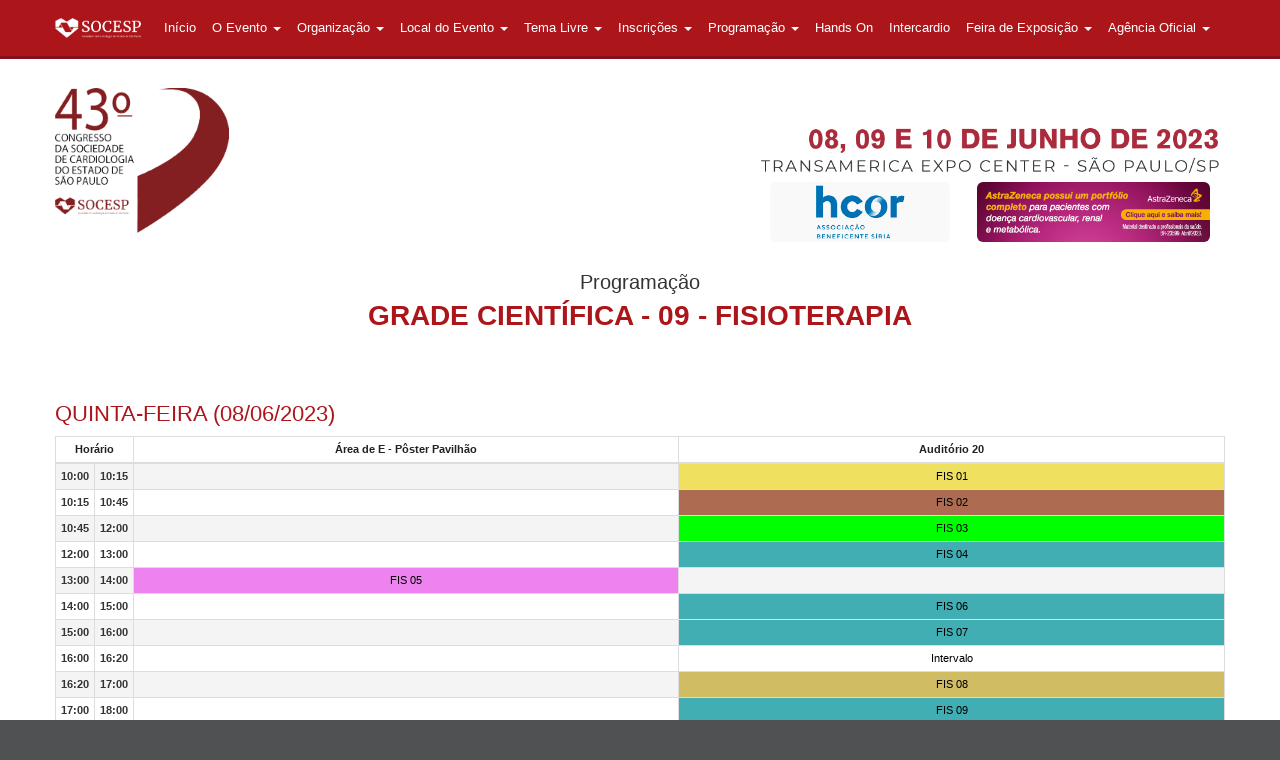

--- FILE ---
content_type: text/html; charset=utf-8
request_url: http://socesp2023.socesp.org.br/grade/publico/programacao/grade/7/fisioterapia
body_size: 14221
content:
<!DOCTYPE html>
  <head>
    <meta charset="utf-8"><script type="text/javascript">(window.NREUM||(NREUM={})).init={ajax:{deny_list:["bam.nr-data.net"]}};(window.NREUM||(NREUM={})).loader_config={licenseKey:"c475e756f2",applicationID:"8458284"};;/*! For license information please see nr-loader-rum-1.236.0.min.js.LICENSE.txt */
(()=>{"use strict";var e,t,n={5763:(e,t,n)=>{n.d(t,{P_:()=>f,Mt:()=>p,C5:()=>s,DL:()=>m,OP:()=>_,lF:()=>E,Yu:()=>y,Dg:()=>g,CX:()=>c,GE:()=>b,sU:()=>j});var r=n(8632),i=n(9567);const o={beacon:r.ce.beacon,errorBeacon:r.ce.errorBeacon,licenseKey:void 0,applicationID:void 0,sa:void 0,queueTime:void 0,applicationTime:void 0,ttGuid:void 0,user:void 0,account:void 0,product:void 0,extra:void 0,jsAttributes:{},userAttributes:void 0,atts:void 0,transactionName:void 0,tNamePlain:void 0},a={};function s(e){if(!e)throw new Error("All info objects require an agent identifier!");if(!a[e])throw new Error("Info for ".concat(e," was never set"));return a[e]}function c(e,t){if(!e)throw new Error("All info objects require an agent identifier!");a[e]=(0,i.D)(t,o),(0,r.Qy)(e,a[e],"info")}var d=n(7056);const u=()=>{const e={blockSelector:"[data-nr-block]",maskInputOptions:{password:!0}};return{allow_bfcache:!0,privacy:{cookies_enabled:!0},ajax:{deny_list:void 0,enabled:!0,harvestTimeSeconds:10},distributed_tracing:{enabled:void 0,exclude_newrelic_header:void 0,cors_use_newrelic_header:void 0,cors_use_tracecontext_headers:void 0,allowed_origins:void 0},session:{domain:void 0,expiresMs:d.oD,inactiveMs:d.Hb},ssl:void 0,obfuscate:void 0,jserrors:{enabled:!0,harvestTimeSeconds:10},metrics:{enabled:!0},page_action:{enabled:!0,harvestTimeSeconds:30},page_view_event:{enabled:!0},page_view_timing:{enabled:!0,harvestTimeSeconds:30,long_task:!1},session_trace:{enabled:!0,harvestTimeSeconds:10},harvest:{tooManyRequestsDelay:60},session_replay:{enabled:!1,harvestTimeSeconds:60,sampleRate:.1,errorSampleRate:.1,maskTextSelector:"*",maskAllInputs:!0,get blockClass(){return"nr-block"},get ignoreClass(){return"nr-ignore"},get maskTextClass(){return"nr-mask"},get blockSelector(){return e.blockSelector},set blockSelector(t){e.blockSelector+=",".concat(t)},get maskInputOptions(){return e.maskInputOptions},set maskInputOptions(t){e.maskInputOptions={...t,password:!0}}},spa:{enabled:!0,harvestTimeSeconds:10}}},l={};function f(e){if(!e)throw new Error("All configuration objects require an agent identifier!");if(!l[e])throw new Error("Configuration for ".concat(e," was never set"));return l[e]}function g(e,t){if(!e)throw new Error("All configuration objects require an agent identifier!");l[e]=(0,i.D)(t,u()),(0,r.Qy)(e,l[e],"config")}function p(e,t){if(!e)throw new Error("All configuration objects require an agent identifier!");var n=f(e);if(n){for(var r=t.split("."),i=0;i<r.length-1;i++)if("object"!=typeof(n=n[r[i]]))return;n=n[r[r.length-1]]}return n}const h={accountID:void 0,trustKey:void 0,agentID:void 0,licenseKey:void 0,applicationID:void 0,xpid:void 0},v={};function m(e){if(!e)throw new Error("All loader-config objects require an agent identifier!");if(!v[e])throw new Error("LoaderConfig for ".concat(e," was never set"));return v[e]}function b(e,t){if(!e)throw new Error("All loader-config objects require an agent identifier!");v[e]=(0,i.D)(t,h),(0,r.Qy)(e,v[e],"loader_config")}const y=(0,r.mF)().o;var w=n(385),A=n(6818);const x={buildEnv:A.Re,bytesSent:{},queryBytesSent:{},customTransaction:void 0,disabled:!1,distMethod:A.gF,isolatedBacklog:!1,loaderType:void 0,maxBytes:3e4,offset:Math.floor(w._A?.performance?.timeOrigin||w._A?.performance?.timing?.navigationStart||Date.now()),onerror:void 0,origin:""+w._A.location,ptid:void 0,releaseIds:{},session:void 0,xhrWrappable:"function"==typeof w._A.XMLHttpRequest?.prototype?.addEventListener,version:A.q4},D={};function _(e){if(!e)throw new Error("All runtime objects require an agent identifier!");if(!D[e])throw new Error("Runtime for ".concat(e," was never set"));return D[e]}function j(e,t){if(!e)throw new Error("All runtime objects require an agent identifier!");D[e]=(0,i.D)(t,x),(0,r.Qy)(e,D[e],"runtime")}function E(e){return function(e){try{const t=s(e);return!!t.licenseKey&&!!t.errorBeacon&&!!t.applicationID}catch(e){return!1}}(e)}},9567:(e,t,n)=>{n.d(t,{D:()=>i});var r=n(50);function i(e,t){try{if(!e||"object"!=typeof e)return(0,r.Z)("Setting a Configurable requires an object as input");if(!t||"object"!=typeof t)return(0,r.Z)("Setting a Configurable requires a model to set its initial properties");const n=Object.create(Object.getPrototypeOf(t),Object.getOwnPropertyDescriptors(t)),o=0===Object.keys(n).length?e:n;for(let a in o)if(void 0!==e[a])try{"object"==typeof e[a]&&"object"==typeof t[a]?n[a]=i(e[a],t[a]):n[a]=e[a]}catch(e){(0,r.Z)("An error occurred while setting a property of a Configurable",e)}return n}catch(e){(0,r.Z)("An error occured while setting a Configurable",e)}}},6818:(e,t,n)=>{n.d(t,{Re:()=>i,gF:()=>o,q4:()=>r});const r="1.236.0",i="PROD",o="CDN"},385:(e,t,n)=>{n.d(t,{FN:()=>a,IF:()=>d,Nk:()=>l,Tt:()=>s,_A:()=>o,il:()=>r,pL:()=>c,v6:()=>i,w1:()=>u});const r="undefined"!=typeof window&&!!window.document,i="undefined"!=typeof WorkerGlobalScope&&("undefined"!=typeof self&&self instanceof WorkerGlobalScope&&self.navigator instanceof WorkerNavigator||"undefined"!=typeof globalThis&&globalThis instanceof WorkerGlobalScope&&globalThis.navigator instanceof WorkerNavigator),o=r?window:"undefined"!=typeof WorkerGlobalScope&&("undefined"!=typeof self&&self instanceof WorkerGlobalScope&&self||"undefined"!=typeof globalThis&&globalThis instanceof WorkerGlobalScope&&globalThis),a=""+o?.location,s=/iPad|iPhone|iPod/.test(navigator.userAgent),c=s&&"undefined"==typeof SharedWorker,d=(()=>{const e=navigator.userAgent.match(/Firefox[/\s](\d+\.\d+)/);return Array.isArray(e)&&e.length>=2?+e[1]:0})(),u=Boolean(r&&window.document.documentMode),l=!!navigator.sendBeacon},1117:(e,t,n)=>{n.d(t,{w:()=>o});var r=n(50);const i={agentIdentifier:"",ee:void 0};class o{constructor(e){try{if("object"!=typeof e)return(0,r.Z)("shared context requires an object as input");this.sharedContext={},Object.assign(this.sharedContext,i),Object.entries(e).forEach((e=>{let[t,n]=e;Object.keys(i).includes(t)&&(this.sharedContext[t]=n)}))}catch(e){(0,r.Z)("An error occured while setting SharedContext",e)}}}},8e3:(e,t,n)=>{n.d(t,{L:()=>u,R:()=>c});var r=n(2177),i=n(1284),o=n(4322),a=n(3325);const s={};function c(e,t){const n={staged:!1,priority:a.p[t]||0};d(e),s[e].get(t)||s[e].set(t,n)}function d(e){e&&(s[e]||(s[e]=new Map))}function u(){let e=arguments.length>0&&void 0!==arguments[0]?arguments[0]:"",t=arguments.length>1&&void 0!==arguments[1]?arguments[1]:"feature";if(d(e),!e||!s[e].get(t))return a(t);s[e].get(t).staged=!0;const n=[...s[e]];function a(t){const n=e?r.ee.get(e):r.ee,a=o.X.handlers;if(n.backlog&&a){var s=n.backlog[t],c=a[t];if(c){for(var d=0;s&&d<s.length;++d)l(s[d],c);(0,i.D)(c,(function(e,t){(0,i.D)(t,(function(t,n){n[0].on(e,n[1])}))}))}delete a[t],n.backlog[t]=null,n.emit("drain-"+t,[])}}n.every((e=>{let[t,n]=e;return n.staged}))&&(n.sort(((e,t)=>e[1].priority-t[1].priority)),n.forEach((e=>{let[t]=e;a(t)})))}function l(e,t){var n=e[1];(0,i.D)(t[n],(function(t,n){var r=e[0];if(n[0]===r){var i=n[1],o=e[3],a=e[2];i.apply(o,a)}}))}},2177:(e,t,n)=>{n.d(t,{ee:()=>d});var r=n(8632),i=n(2210),o=n(1284),a=n(5763),s="nr@context";let c=(0,r.fP)();var d;function u(){}function l(){return new u}function f(){d.aborted=!0,d.backlog={}}c.ee?d=c.ee:(d=function e(t,n){var r={},c={},g={},p=!1;try{p=16===n.length&&(0,a.OP)(n).isolatedBacklog}catch(e){}var h={on:b,addEventListener:b,removeEventListener:y,emit:m,get:A,listeners:w,context:v,buffer:x,abort:f,aborted:!1,isBuffering:D,debugId:n,backlog:p?{}:t&&"object"==typeof t.backlog?t.backlog:{}};return h;function v(e){return e&&e instanceof u?e:e?(0,i.X)(e,s,l):l()}function m(e,n,r,i,o){if(!1!==o&&(o=!0),!d.aborted||i){t&&o&&t.emit(e,n,r);for(var a=v(r),s=w(e),u=s.length,l=0;l<u;l++)s[l].apply(a,n);var f=_()[c[e]];return f&&f.push([h,e,n,a]),a}}function b(e,t){r[e]=w(e).concat(t)}function y(e,t){var n=r[e];if(n)for(var i=0;i<n.length;i++)n[i]===t&&n.splice(i,1)}function w(e){return r[e]||[]}function A(t){return g[t]=g[t]||e(h,t)}function x(e,t){var n=_();h.aborted||(0,o.D)(e,(function(e,r){t=t||"feature",c[r]=t,t in n||(n[t]=[])}))}function D(e){return!!_()[c[e]]}function _(){return h.backlog}}(void 0,"globalEE"),c.ee=d)},5546:(e,t,n)=>{n.d(t,{E:()=>r,p:()=>i});var r=n(2177).ee.get("handle");function i(e,t,n,i,o){o?(o.buffer([e],i),o.emit(e,t,n)):(r.buffer([e],i),r.emit(e,t,n))}},4322:(e,t,n)=>{n.d(t,{X:()=>o});var r=n(5546);o.on=a;var i=o.handlers={};function o(e,t,n,o){a(o||r.E,i,e,t,n)}function a(e,t,n,i,o){o||(o="feature"),e||(e=r.E);var a=t[o]=t[o]||{};(a[n]=a[n]||[]).push([e,i])}},3239:(e,t,n)=>{n.d(t,{bP:()=>s,iz:()=>c,m$:()=>a});var r=n(385);let i=!1,o=!1;try{const e={get passive(){return i=!0,!1},get signal(){return o=!0,!1}};r._A.addEventListener("test",null,e),r._A.removeEventListener("test",null,e)}catch(e){}function a(e,t){return i||o?{capture:!!e,passive:i,signal:t}:!!e}function s(e,t){let n=arguments.length>2&&void 0!==arguments[2]&&arguments[2],r=arguments.length>3?arguments[3]:void 0;window.addEventListener(e,t,a(n,r))}function c(e,t){let n=arguments.length>2&&void 0!==arguments[2]&&arguments[2],r=arguments.length>3?arguments[3]:void 0;document.addEventListener(e,t,a(n,r))}},4402:(e,t,n)=>{n.d(t,{Rl:()=>a,ky:()=>s});var r=n(385);const i="xxxxxxxx-xxxx-4xxx-yxxx-xxxxxxxxxxxx";function o(e,t){return e?15&e[t]:16*Math.random()|0}function a(){const e=r._A?.crypto||r._A?.msCrypto;let t,n=0;return e&&e.getRandomValues&&(t=e.getRandomValues(new Uint8Array(31))),i.split("").map((e=>"x"===e?o(t,++n).toString(16):"y"===e?(3&o()|8).toString(16):e)).join("")}function s(e){const t=r._A?.crypto||r._A?.msCrypto;let n,i=0;t&&t.getRandomValues&&(n=t.getRandomValues(new Uint8Array(31)));const a=[];for(var s=0;s<e;s++)a.push(o(n,++i).toString(16));return a.join("")}},7056:(e,t,n)=>{n.d(t,{Bq:()=>r,Hb:()=>o,oD:()=>i});const r="NRBA",i=144e5,o=18e5},7894:(e,t,n)=>{function r(){return Math.round(performance.now())}n.d(t,{z:()=>r})},50:(e,t,n)=>{function r(e,t){"function"==typeof console.warn&&(console.warn("New Relic: ".concat(e)),t&&console.warn(t))}n.d(t,{Z:()=>r})},2587:(e,t,n)=>{n.d(t,{N:()=>c,T:()=>d});var r=n(2177),i=n(5546),o=n(8e3),a=n(3325);const s={stn:[a.D.sessionTrace],err:[a.D.jserrors,a.D.metrics],ins:[a.D.pageAction],spa:[a.D.spa],sr:[a.D.sessionReplay,a.D.sessionTrace]};function c(e,t){const n=r.ee.get(t);e&&"object"==typeof e&&(Object.entries(e).forEach((e=>{let[t,r]=e;void 0===d[t]&&(s[t]?s[t].forEach((e=>{r?(0,i.p)("feat-"+t,[],void 0,e,n):(0,i.p)("block-"+t,[],void 0,e,n),(0,i.p)("rumresp-"+t,[Boolean(r)],void 0,e,n)})):r&&(0,i.p)("feat-"+t,[],void 0,void 0,n),d[t]=Boolean(r))})),Object.keys(s).forEach((e=>{void 0===d[e]&&(s[e]?.forEach((t=>(0,i.p)("rumresp-"+e,[!1],void 0,t,n))),d[e]=!1)})),(0,o.L)(t,a.D.pageViewEvent))}const d={}},2210:(e,t,n)=>{n.d(t,{X:()=>i});var r=Object.prototype.hasOwnProperty;function i(e,t,n){if(r.call(e,t))return e[t];var i=n();if(Object.defineProperty&&Object.keys)try{return Object.defineProperty(e,t,{value:i,writable:!0,enumerable:!1}),i}catch(e){}return e[t]=i,i}},1284:(e,t,n)=>{n.d(t,{D:()=>r});const r=(e,t)=>Object.entries(e||{}).map((e=>{let[n,r]=e;return t(n,r)}))},4351:(e,t,n)=>{n.d(t,{P:()=>o});var r=n(2177);const i=()=>{const e=new WeakSet;return(t,n)=>{if("object"==typeof n&&null!==n){if(e.has(n))return;e.add(n)}return n}};function o(e){try{return JSON.stringify(e,i())}catch(e){try{r.ee.emit("internal-error",[e])}catch(e){}}}},3960:(e,t,n)=>{n.d(t,{K:()=>a,b:()=>o});var r=n(3239);function i(){return"undefined"==typeof document||"complete"===document.readyState}function o(e,t){if(i())return e();(0,r.bP)("load",e,t)}function a(e){if(i())return e();(0,r.iz)("DOMContentLoaded",e)}},8632:(e,t,n)=>{n.d(t,{EZ:()=>d,Qy:()=>c,ce:()=>o,fP:()=>a,gG:()=>u,mF:()=>s});var r=n(7894),i=n(385);const o={beacon:"bam.nr-data.net",errorBeacon:"bam.nr-data.net"};function a(){return i._A.NREUM||(i._A.NREUM={}),void 0===i._A.newrelic&&(i._A.newrelic=i._A.NREUM),i._A.NREUM}function s(){let e=a();return e.o||(e.o={ST:i._A.setTimeout,SI:i._A.setImmediate,CT:i._A.clearTimeout,XHR:i._A.XMLHttpRequest,REQ:i._A.Request,EV:i._A.Event,PR:i._A.Promise,MO:i._A.MutationObserver,FETCH:i._A.fetch}),e}function c(e,t,n){let i=a();const o=i.initializedAgents||{},s=o[e]||{};return Object.keys(s).length||(s.initializedAt={ms:(0,r.z)(),date:new Date}),i.initializedAgents={...o,[e]:{...s,[n]:t}},i}function d(e,t){a()[e]=t}function u(){return function(){let e=a();const t=e.info||{};e.info={beacon:o.beacon,errorBeacon:o.errorBeacon,...t}}(),function(){let e=a();const t=e.init||{};e.init={...t}}(),s(),function(){let e=a();const t=e.loader_config||{};e.loader_config={...t}}(),a()}},7956:(e,t,n)=>{n.d(t,{N:()=>i});var r=n(3239);function i(e){let t=arguments.length>1&&void 0!==arguments[1]&&arguments[1],n=arguments.length>2?arguments[2]:void 0,i=arguments.length>3?arguments[3]:void 0;return void(0,r.iz)("visibilitychange",(function(){if(t)return void("hidden"==document.visibilityState&&e());e(document.visibilityState)}),n,i)}},3081:(e,t,n)=>{n.d(t,{gF:()=>o,mY:()=>i,t9:()=>r,vz:()=>s,xS:()=>a});const r=n(3325).D.metrics,i="sm",o="cm",a="storeSupportabilityMetrics",s="storeEventMetrics"},7633:(e,t,n)=>{n.d(t,{Dz:()=>i,OJ:()=>a,qw:()=>o,t9:()=>r});const r=n(3325).D.pageViewEvent,i="firstbyte",o="domcontent",a="windowload"},9251:(e,t,n)=>{n.d(t,{t:()=>r});const r=n(3325).D.pageViewTiming},5938:(e,t,n)=>{n.d(t,{W:()=>o});var r=n(5763),i=n(2177);class o{constructor(e,t,n){this.agentIdentifier=e,this.aggregator=t,this.ee=i.ee.get(e,(0,r.OP)(this.agentIdentifier).isolatedBacklog),this.featureName=n,this.blocked=!1}}},9144:(e,t,n)=>{n.d(t,{j:()=>v});var r=n(3325),i=n(5763),o=n(5546),a=n(2177),s=n(7894),c=n(8e3),d=n(3960),u=n(385),l=n(50),f=n(3081),g=n(8632);function p(){const e=(0,g.gG)();["setErrorHandler","finished","addToTrace","inlineHit","addRelease","addPageAction","setCurrentRouteName","setPageViewName","setCustomAttribute","interaction","noticeError","setUserId"].forEach((t=>{e[t]=function(){for(var n=arguments.length,r=new Array(n),i=0;i<n;i++)r[i]=arguments[i];return function(t){for(var n=arguments.length,r=new Array(n>1?n-1:0),i=1;i<n;i++)r[i-1]=arguments[i];let o=[];return Object.values(e.initializedAgents).forEach((e=>{e.exposed&&e.api[t]&&o.push(e.api[t](...r))})),o.length>1?o:o[0]}(t,...r)}}))}var h=n(2587);function v(e){let t=arguments.length>1&&void 0!==arguments[1]?arguments[1]:{},v=arguments.length>2?arguments[2]:void 0,m=arguments.length>3?arguments[3]:void 0,{init:b,info:y,loader_config:w,runtime:A={loaderType:v},exposed:x=!0}=t;const D=(0,g.gG)();y||(b=D.init,y=D.info,w=D.loader_config),(0,i.Dg)(e,b||{}),(0,i.GE)(e,w||{}),(0,i.sU)(e,A),y.jsAttributes??={},u.v6&&(y.jsAttributes.isWorker=!0),(0,i.CX)(e,y),p();const _=function(e,t){t||(0,c.R)(e,"api");const g={};var p=a.ee.get(e),h=p.get("tracer"),v="api-",m=v+"ixn-";function b(t,n,r,o){const a=(0,i.C5)(e);return null===n?delete a.jsAttributes[t]:(0,i.CX)(e,{...a,jsAttributes:{...a.jsAttributes,[t]:n}}),A(v,r,!0,o||null===n?"session":void 0)(t,n)}function y(){}["setErrorHandler","finished","addToTrace","inlineHit","addRelease"].forEach((e=>g[e]=A(v,e,!0,"api"))),g.addPageAction=A(v,"addPageAction",!0,r.D.pageAction),g.setCurrentRouteName=A(v,"routeName",!0,r.D.spa),g.setPageViewName=function(t,n){if("string"==typeof t)return"/"!==t.charAt(0)&&(t="/"+t),(0,i.OP)(e).customTransaction=(n||"http://custom.transaction")+t,A(v,"setPageViewName",!0)()},g.setCustomAttribute=function(e,t){let n=arguments.length>2&&void 0!==arguments[2]&&arguments[2];if("string"==typeof e){if(["string","number"].includes(typeof t)||null===t)return b(e,t,"setCustomAttribute",n);(0,l.Z)("Failed to execute setCustomAttribute.\nNon-null value must be a string or number type, but a type of <".concat(typeof t,"> was provided."))}else(0,l.Z)("Failed to execute setCustomAttribute.\nName must be a string type, but a type of <".concat(typeof e,"> was provided."))},g.setUserId=function(e){if("string"==typeof e||null===e)return b("enduser.id",e,"setUserId",!0);(0,l.Z)("Failed to execute setUserId.\nNon-null value must be a string type, but a type of <".concat(typeof e,"> was provided."))},g.interaction=function(){return(new y).get()};var w=y.prototype={createTracer:function(e,t){var n={},i=this,a="function"==typeof t;return(0,o.p)(m+"tracer",[(0,s.z)(),e,n],i,r.D.spa,p),function(){if(h.emit((a?"":"no-")+"fn-start",[(0,s.z)(),i,a],n),a)try{return t.apply(this,arguments)}catch(e){throw h.emit("fn-err",[arguments,this,"string"==typeof e?new Error(e):e],n),e}finally{h.emit("fn-end",[(0,s.z)()],n)}}}};function A(e,t,n,i){return function(){return(0,o.p)(f.xS,["API/"+t+"/called"],void 0,r.D.metrics,p),i&&(0,o.p)(e+t,[(0,s.z)(),...arguments],n?null:this,i,p),n?void 0:this}}function x(){n.e(439).then(n.bind(n,7438)).then((t=>{let{setAPI:n}=t;n(e),(0,c.L)(e,"api")})).catch((()=>(0,l.Z)("Downloading runtime APIs failed...")))}return["actionText","setName","setAttribute","save","ignore","onEnd","getContext","end","get"].forEach((e=>{w[e]=A(m,e,void 0,r.D.spa)})),g.noticeError=function(e,t){"string"==typeof e&&(e=new Error(e)),(0,o.p)(f.xS,["API/noticeError/called"],void 0,r.D.metrics,p),(0,o.p)("err",[e,(0,s.z)(),!1,t],void 0,r.D.jserrors,p)},u.il?(0,d.b)((()=>x()),!0):x(),g}(e,m);return(0,g.Qy)(e,_,"api"),(0,g.Qy)(e,x,"exposed"),(0,g.EZ)("activatedFeatures",h.T),_}},3325:(e,t,n)=>{n.d(t,{D:()=>r,p:()=>i});const r={ajax:"ajax",jserrors:"jserrors",metrics:"metrics",pageAction:"page_action",pageViewEvent:"page_view_event",pageViewTiming:"page_view_timing",sessionReplay:"session_replay",sessionTrace:"session_trace",spa:"spa"},i={[r.pageViewEvent]:1,[r.pageViewTiming]:2,[r.metrics]:3,[r.jserrors]:4,[r.ajax]:5,[r.sessionTrace]:6,[r.pageAction]:7,[r.spa]:8,[r.sessionReplay]:9}}},r={};function i(e){var t=r[e];if(void 0!==t)return t.exports;var o=r[e]={exports:{}};return n[e](o,o.exports,i),o.exports}i.m=n,i.d=(e,t)=>{for(var n in t)i.o(t,n)&&!i.o(e,n)&&Object.defineProperty(e,n,{enumerable:!0,get:t[n]})},i.f={},i.e=e=>Promise.all(Object.keys(i.f).reduce(((t,n)=>(i.f[n](e,t),t)),[])),i.u=e=>(({78:"page_action-aggregate",147:"metrics-aggregate",242:"session-manager",317:"jserrors-aggregate",348:"page_view_timing-aggregate",412:"lazy-feature-loader",439:"async-api",538:"recorder",590:"session_replay-aggregate",675:"compressor",733:"session_trace-aggregate",786:"page_view_event-aggregate",873:"spa-aggregate",898:"ajax-aggregate"}[e]||e)+"."+{78:"ac76d497",147:"3dc53903",148:"1a20d5fe",242:"2a64278a",317:"49e41428",348:"bd6de33a",412:"2f55ce66",439:"30bd804e",538:"1b18459f",590:"cf0efb30",675:"ae9f91a8",733:"83105561",786:"06482edd",860:"03a8b7a5",873:"e6b09d52",898:"998ef92b"}[e]+"-1.236.0.min.js"),i.o=(e,t)=>Object.prototype.hasOwnProperty.call(e,t),e={},t="NRBA:",i.l=(n,r,o,a)=>{if(e[n])e[n].push(r);else{var s,c;if(void 0!==o)for(var d=document.getElementsByTagName("script"),u=0;u<d.length;u++){var l=d[u];if(l.getAttribute("src")==n||l.getAttribute("data-webpack")==t+o){s=l;break}}s||(c=!0,(s=document.createElement("script")).charset="utf-8",s.timeout=120,i.nc&&s.setAttribute("nonce",i.nc),s.setAttribute("data-webpack",t+o),s.src=n),e[n]=[r];var f=(t,r)=>{s.onerror=s.onload=null,clearTimeout(g);var i=e[n];if(delete e[n],s.parentNode&&s.parentNode.removeChild(s),i&&i.forEach((e=>e(r))),t)return t(r)},g=setTimeout(f.bind(null,void 0,{type:"timeout",target:s}),12e4);s.onerror=f.bind(null,s.onerror),s.onload=f.bind(null,s.onload),c&&document.head.appendChild(s)}},i.r=e=>{"undefined"!=typeof Symbol&&Symbol.toStringTag&&Object.defineProperty(e,Symbol.toStringTag,{value:"Module"}),Object.defineProperty(e,"__esModule",{value:!0})},i.j=6,i.p="https://js-agent.newrelic.com/",(()=>{var e={6:0,352:0};i.f.j=(t,n)=>{var r=i.o(e,t)?e[t]:void 0;if(0!==r)if(r)n.push(r[2]);else{var o=new Promise(((n,i)=>r=e[t]=[n,i]));n.push(r[2]=o);var a=i.p+i.u(t),s=new Error;i.l(a,(n=>{if(i.o(e,t)&&(0!==(r=e[t])&&(e[t]=void 0),r)){var o=n&&("load"===n.type?"missing":n.type),a=n&&n.target&&n.target.src;s.message="Loading chunk "+t+" failed.\n("+o+": "+a+")",s.name="ChunkLoadError",s.type=o,s.request=a,r[1](s)}}),"chunk-"+t,t)}};var t=(t,n)=>{var r,o,[a,s,c]=n,d=0;if(a.some((t=>0!==e[t]))){for(r in s)i.o(s,r)&&(i.m[r]=s[r]);if(c)c(i)}for(t&&t(n);d<a.length;d++)o=a[d],i.o(e,o)&&e[o]&&e[o][0](),e[o]=0},n=window.webpackChunkNRBA=window.webpackChunkNRBA||[];n.forEach(t.bind(null,0)),n.push=t.bind(null,n.push.bind(n))})();var o={};(()=>{i.r(o);var e=i(3325),t=i(5763);const n=Object.values(e.D);function r(e){const r={};return n.forEach((n=>{r[n]=function(e,n){return!1!==(0,t.Mt)(n,"".concat(e,".enabled"))}(n,e)})),r}var a=i(9144);var s=i(5546),c=i(385),d=i(8e3),u=i(5938),l=i(3960),f=i(50);class g extends u.W{constructor(e,t,n){let r=!(arguments.length>3&&void 0!==arguments[3])||arguments[3];super(e,t,n),this.auto=r,this.abortHandler,this.featAggregate,this.onAggregateImported,r&&(0,d.R)(e,n)}importAggregator(){let e=arguments.length>0&&void 0!==arguments[0]?arguments[0]:{};if(this.featAggregate||!this.auto)return;const n=c.il&&!0===(0,t.Mt)(this.agentIdentifier,"privacy.cookies_enabled");let r;this.onAggregateImported=new Promise((e=>{r=e}));const o=async()=>{let t;try{if(n){const{setupAgentSession:e}=await Promise.all([i.e(860),i.e(242)]).then(i.bind(i,3228));t=e(this.agentIdentifier)}}catch(e){(0,f.Z)("A problem occurred when starting up session manager. This page will not start or extend any session.",e)}try{if(!this.shouldImportAgg(this.featureName,t))return void(0,d.L)(this.agentIdentifier,this.featureName);const{lazyFeatureLoader:n}=await i.e(412).then(i.bind(i,8582)),{Aggregate:o}=await n(this.featureName,"aggregate");this.featAggregate=new o(this.agentIdentifier,this.aggregator,e),r(!0)}catch(e){(0,f.Z)("Downloading and initializing ".concat(this.featureName," failed..."),e),this.abortHandler?.(),r(!1)}};c.il?(0,l.b)((()=>o()),!0):o()}shouldImportAgg(n,r){return n!==e.D.sessionReplay||!1!==(0,t.Mt)(this.agentIdentifier,"session_trace.enabled")&&(!!r?.isNew||!!r?.state.sessionReplay)}}var p=i(7633),h=i(7894);class v extends g{static featureName=p.t9;constructor(n,r){let i=!(arguments.length>2&&void 0!==arguments[2])||arguments[2];if(super(n,r,p.t9,i),("undefined"==typeof PerformanceNavigationTiming||c.Tt)&&"undefined"!=typeof PerformanceTiming){const r=(0,t.OP)(n);r[p.Dz]=Math.max(Date.now()-r.offset,0),(0,l.K)((()=>r[p.qw]=Math.max((0,h.z)()-r[p.Dz],0))),(0,l.b)((()=>{const t=(0,h.z)();r[p.OJ]=Math.max(t-r[p.Dz],0),(0,s.p)("timing",["load",t],void 0,e.D.pageViewTiming,this.ee)}))}this.importAggregator()}}var m=i(1117),b=i(1284);class y extends m.w{constructor(e){super(e),this.aggregatedData={}}store(e,t,n,r,i){var o=this.getBucket(e,t,n,i);return o.metrics=function(e,t){t||(t={count:0});return t.count+=1,(0,b.D)(e,(function(e,n){t[e]=w(n,t[e])})),t}(r,o.metrics),o}merge(e,t,n,r,i){var o=this.getBucket(e,t,r,i);if(o.metrics){var a=o.metrics;a.count+=n.count,(0,b.D)(n,(function(e,t){if("count"!==e){var r=a[e],i=n[e];i&&!i.c?a[e]=w(i.t,r):a[e]=function(e,t){if(!t)return e;t.c||(t=A(t.t));return t.min=Math.min(e.min,t.min),t.max=Math.max(e.max,t.max),t.t+=e.t,t.sos+=e.sos,t.c+=e.c,t}(i,a[e])}}))}else o.metrics=n}storeMetric(e,t,n,r){var i=this.getBucket(e,t,n);return i.stats=w(r,i.stats),i}getBucket(e,t,n,r){this.aggregatedData[e]||(this.aggregatedData[e]={});var i=this.aggregatedData[e][t];return i||(i=this.aggregatedData[e][t]={params:n||{}},r&&(i.custom=r)),i}get(e,t){return t?this.aggregatedData[e]&&this.aggregatedData[e][t]:this.aggregatedData[e]}take(e){for(var t={},n="",r=!1,i=0;i<e.length;i++)t[n=e[i]]=x(this.aggregatedData[n]),t[n].length&&(r=!0),delete this.aggregatedData[n];return r?t:null}}function w(e,t){return null==e?function(e){e?e.c++:e={c:1};return e}(t):t?(t.c||(t=A(t.t)),t.c+=1,t.t+=e,t.sos+=e*e,e>t.max&&(t.max=e),e<t.min&&(t.min=e),t):{t:e}}function A(e){return{t:e,min:e,max:e,sos:e*e,c:1}}function x(e){return"object"!=typeof e?[]:(0,b.D)(e,D)}function D(e,t){return t}var _=i(8632),j=i(4402),E=i(4351);var k=i(7956),T=i(3239),I=i(9251);class N extends g{static featureName=I.t;constructor(e,n){let r=!(arguments.length>2&&void 0!==arguments[2])||arguments[2];super(e,n,I.t,r),c.il&&((0,t.OP)(e).initHidden=Boolean("hidden"===document.visibilityState),(0,k.N)((()=>(0,s.p)("docHidden",[(0,h.z)()],void 0,I.t,this.ee)),!0),(0,T.bP)("pagehide",(()=>(0,s.p)("winPagehide",[(0,h.z)()],void 0,I.t,this.ee))),this.importAggregator())}}var P=i(3081);class S extends g{static featureName=P.t9;constructor(e,t){let n=!(arguments.length>2&&void 0!==arguments[2])||arguments[2];super(e,t,P.t9,n),this.importAggregator()}}new class{constructor(e){let t=arguments.length>1&&void 0!==arguments[1]?arguments[1]:(0,j.ky)(16);c._A?(this.agentIdentifier=t,this.sharedAggregator=new y({agentIdentifier:this.agentIdentifier}),this.features={},this.desiredFeatures=new Set(e.features||[]),this.desiredFeatures.add(v),Object.assign(this,(0,a.j)(this.agentIdentifier,e,e.loaderType||"agent")),this.start()):(0,f.Z)("Failed to initial the agent. Could not determine the runtime environment.")}get config(){return{info:(0,t.C5)(this.agentIdentifier),init:(0,t.P_)(this.agentIdentifier),loader_config:(0,t.DL)(this.agentIdentifier),runtime:(0,t.OP)(this.agentIdentifier)}}start(){const t="features";try{const n=r(this.agentIdentifier),i=[...this.desiredFeatures];i.sort(((t,n)=>e.p[t.featureName]-e.p[n.featureName])),i.forEach((t=>{if(n[t.featureName]||t.featureName===e.D.pageViewEvent){const r=function(t){switch(t){case e.D.ajax:return[e.D.jserrors];case e.D.sessionTrace:return[e.D.ajax,e.D.pageViewEvent];case e.D.sessionReplay:return[e.D.sessionTrace];case e.D.pageViewTiming:return[e.D.pageViewEvent];default:return[]}}(t.featureName);r.every((e=>n[e]))||(0,f.Z)("".concat(t.featureName," is enabled but one or more dependent features has been disabled (").concat((0,E.P)(r),"). This may cause unintended consequences or missing data...")),this.features[t.featureName]=new t(this.agentIdentifier,this.sharedAggregator)}})),(0,_.Qy)(this.agentIdentifier,this.features,t)}catch(e){(0,f.Z)("Failed to initialize all enabled instrument classes (agent aborted) -",e);for(const e in this.features)this.features[e].abortHandler?.();const n=(0,_.fP)();return delete n.initializedAgents[this.agentIdentifier]?.api,delete n.initializedAgents[this.agentIdentifier]?.[t],delete this.sharedAggregator,n.ee?.abort(),delete n.ee?.get(this.agentIdentifier),!1}}}({features:[v,N,S],loaderType:"lite"})})(),window.NRBA=o})();</script>
    <meta name="viewport" content="width=device-width, initial-scale=1.0">
    <title>43º Congresso da Sociedade de Cardiologia do Estado de São Paulo</title>
    <link type="text/css" href="/grade/css/bootstrap.css" rel="stylesheet" /><link type="text/css" href="/grade/css/bootstrap-theme.css" rel="stylesheet" /><link type="text/css" href="/grade/css/base.css" rel="stylesheet" /><link type="text/css" href="/grade/css/estilo.css" rel="stylesheet" /><link type="text/css" href="/grade/lib/jquery.fancybox-2.0.3/jquery.fancybox.css" rel="stylesheet" /><link type="text/css" href="/grade/lib/jquery-ui-timepicker-0.2.9/jquery.ui.timepicker.css" rel="stylesheet" /><link type="text/css" href="/grade/lib/jquery-ui/smoothness/jquery-ui.css" rel="stylesheet" /><script type="text/javascript" src="/grade/lib/jquery-1.7.1.min.js"></script><script type="text/javascript" src="/grade/lib/jquery-ui/jquery-ui.min.js"></script><script type="text/javascript" src="/grade/lib/jquery-ui/jquery.ui.datepicker-pt-BR.js"></script><script type="text/javascript" src="/grade/js/bootstrap.min.js"></script>
    <!-- Le fav and touch icons -->
    <link rel="shortcut icon" href="/grade/imagens/favicon.ico">
    <link rel="apple-touch-icon-precomposed" sizes="144x144" href="/grade/imagens/apple-touch-icon-144-precomposed.png">
    <link rel="apple-touch-icon-precomposed" sizes="114x114" href="/grade/imagens/apple-touch-icon-114-precomposed.png">
    <link rel="apple-touch-icon-precomposed" sizes="72x72" href="/grade/imagens/apple-touch-icon-72-precomposed.png">
    <link rel="apple-touch-icon-precomposed" href="/grade/imagens/apple-touch-icon-57-precomposed.png">
    <script type="text/javascript" src="/grade/lib/html5shiv/html5.js"></script>
    <!--[if lt IE 9]>
    <script src="https://oss.maxcdn.com/libs/html5shiv/3.7.0/html5shiv.js"></script>
    <script src="https://oss.maxcdn.com/libs/respond.js/1.3.0/respond.min.js"></script>
    <![endif]-->

	<!-- Google tag (gtag.js) -->
	<script async src="https://www.googletagmanager.com/gtag/js?id=G-X6XK5M7FCX"></script>
	<script>
	  window.dataLayer = window.dataLayer || [];
	  function gtag(){dataLayer.push(arguments);}
	  gtag('js', new Date());

	  gtag('config', 'G-X6XK5M7FCX');
	</script>

	<style type="text/css">
		@media (min-width: 1200px) {
			.container {
				width: 1200px;
			}
		}
	</style>
    
  </head>

  <body style="padding-top: 55px;">
    <div id="topo">
      <div class="container">
        <div class="row">
          <div class="col-md-6">
			  <div class="logotipo">
				  <a href="http://socesp2023.socesp.org.br"><img src="/grade/imagens/logo.png" class="img-responsive" alt="CONGRESSO SOCESP" style="max-height:150px;" /></a>
			  </div>
        </div>
		<div class="dataevento col-md-5 col-md-offset-1" style="text-align: right;">
			<img class="img-responsive" src="/grade/imagens/data.png" />
			<div class="row-fluid patrocinio">
				<div class="col-md-5">
					<a href="https://www.hcor.com.br/" target="_blank"><img class="img-rounded" src="/grade/arquivos/banner-hcor.jpg" style="max-height: 60px;" /></a>
				</div>
				<div class="col-md-7">
					<a href="https://www.azmed.com.br/" target="_blank"><img class="img-rounded" src="/grade/arquivos/banner-azmed.jpg" style="max-height: 60px;" /></a>
				</div>
			</div>
      </div>
    </div>
    
    <div id="nav" class="header">
	  <nav id="menu" class="navbar navbar-default navbar-fixed-top" role="navigation">
        <div class="container">
		  <div class="navbar-header">
            <button type="button" class="navbar-toggle" data-toggle="collapse" data-target="#bs-example-navbar-collapse-1"> <span class="sr-only">Exibir menu</span> <span class="icon-bar"></span> <span class="icon-bar"></span> <span class="icon-bar"></span> </button>
			<a class="navbar-brand" href="#"><img src="/grade/arquivos/logotipos/socesp.png" class="img-responsive" alt="SOCESP" style="max-height:20px;" /></a>
          </div>
          <div class="collapse navbar-collapse" id="bs-example-navbar-collapse-1">
            <ul class="nav navbar-nav">
				<li><a href="http://socesp2023.socesp.org.br/">Início</a></li>
				<li class="dropdown">
					<a class="dropdown-toggle" data-toggle="dropdown" href="#">O Evento <b class="caret"></b></a>
					<ul class="dropdown-menu">
						<li><a href="http://socesp2023.socesp.org.br/o-evento/mensagem-do-presidente-da-socesp">Mensagem da Presidente da SOCESP</a></li>
						<li><a href="http://socesp2023.socesp.org.br/o-evento/mensagem-do-presidente-do-congresso">Mensagem da Presidente do Congresso</a></li>
						<li><a href="http://socesp2023.socesp.org.br/o-evento/mensagem-do-coordenador-cientifico">Mensagem do Diretor Científico da SOCESP</a></li>
						<li><a href="http://socesp2023.socesp.org.br/o-evento/mensagem-da-comissao-cientifica">Mensagem da Comissão Científica do Congresso</a></li>
						<li><a href="http://socesp2023.socesp.org.br/o-evento/mensagem-do-coordenador-de-temas-livres">Mensagem do Coordenador de Temas Livres</a></li>
						<li><a href="http://socesp2023.socesp.org.br/o-evento/mensagem-do-coordenador-hands-on">Mensagem do Coordenador do Hands On</a></li>
					</ul>
				</li>
				<li class="dropdown">
					<a class="dropdown-toggle" data-toggle="dropdown" href="#">Organização <b class="caret"></b></a>
					<ul class="dropdown-menu">
						<li><a href="http://socesp2023.socesp.org.br/organizacao/comissoes">Comissões</a></li>
						<li><a href="http://socesp2023.socesp.org.br/organizacao/diretoria-socesp">Diretoria SOCESP</a></li>
						<li><a href="http://socesp2023.socesp.org.br/organizacao/departamentos-socesp">Departamentos SOCESP</a></li>
						<li><a href="http://socesp2023.socesp.org.br/organizacao/presidentes-regionais">Regionais SOCESP</a></li>
						<li><a href="http://socesp2023.socesp.org.br/organizacao/contatos">Contatos</a></li>
					</ul>
				</li>
				<li class="dropdown">
					<a class="dropdown-toggle" data-toggle="dropdown" href="#">Local do Evento <b class="caret"></b></a>
					<ul class="dropdown-menu">
						<li><a href="http://socesp2023.socesp.org.br/local-do-evento/conheca-a-cidade">Conheça a Cidade</a></li>
						<li><a href="http://socesp2023.socesp.org.br/local-do-evento/conheca-o-centro-de-eventos">Conheça o Centro de Eventos</a></li>
						<li><a href="http://socesp2023.socesp.org.br/local-do-evento/alimentacao">Praça de Alimentação</a></li>
						<li><a href="http://socesp2023.socesp.org.br/local-do-evento/socesp-class">SOCESP Class</a></li>
					</ul>
				</li>
				<li class="dropdown">
					<a class="dropdown-toggle" data-toggle="dropdown" href="#">Tema Livre <b class="caret"></b></a>
					<ul class="dropdown-menu">
						<li><a href="/grade/arquivos/socesp-2023-Suplemento-TL.pdf" target="_blank">Suplemento de Temas Livres 2023</a></li>
						<li><a href="http://socesp2023.socesp.org.br/trabalho">Trabalhos aprovados</a></li>
						<li><a href="http://socesp2023.socesp.org.br/trabalho/selecionados">Trabalhos selecionados para prêmio</a></li>
						<li><a href="http://socesp2023.socesp.org.br/trabalho/premiados">Trabalhos premiados</a></li>
						<!--
						<li><a href="http://socesp2023.socesp.org.br/tema-livre/normas-para-apresentacao">Normas para Apresentação de Trabalhos</a></li>
						<li><a href="http://socesp2023.socesp.org.br/tema-livre/premiados">Instruções para trabalhos aprovados para Sessão de Prêmios</a></li>
						-->
						<li><a href="http://socesp2023.socesp.org.br/tema-livre/normas-para-envio">Normas para Envio de Trabalhos</a></li>
						<li><a href="http://socesp2023.socesp.org.br/tema-livre/normas-para-envio-de-eposter">Normas para Envio de E-Pôsteres</a></li>
						<li><a href="http://socesp2023.socesp.org.br/tema-livre/premiacoes">Premiações</a></li>
					</ul>
				</li>
				<li class="dropdown">
					<a class="dropdown-toggle" data-toggle="dropdown" href="#">Inscrições <b class="caret"></b></a>
					<ul class="dropdown-menu">
						<li><a href="http://socesp2023.socesp.org.br/inscricoes/informacoes">Informações</a></li>
						<li><a href="http://socesp2023.socesp.org.br/inscricoes/criterios-para-cancelamento">Critérios para cancelamento</a></li>
						<li><a href="http://socesp2023.socesp.org.br/inscricoes/cardiopatia-congenita">Cardiopatia Congênita</a></li>
						<li><a href="http://socesp2023.socesp.org.br/inscricoes/pontuacao-cna">Pontuação CNA</a></li>
					</ul>
				</li>
				<li class="dropdown">
					<a class="dropdown-toggle" data-toggle="dropdown" href="#">Programação <b class="caret"></b></a>
					<ul class="dropdown-menu">
					  <li><a href="/grade/publico/palestrantes">Participantes da Programação</a></li>
					  <li><a href="http://socesp2023.socesp.org.br/programacao/palestrantes-internacionais">Palestrantes Internacionais</a></li>
					  <li><a href="http://socesp2023.socesp.org.br/programacao/radio-socesp">Rádio SOCESP ON</a></li>
					  <li class="divider"></li>
					  <!--<li><a href="/grade/publico/palestrantes/agenda">Minha Agenda</a></li>-->
					  <li><a href="/grade/publico/atividades">Atividades</a></li>
					  <!--
						<li><a href="https://www.flipsnack.com/F9969E77C6F/programa-preliminar19-04/full-view.html" target="_blank">Programação eletrônica</a></li>
					  -->
					  <li><a href="http://socesp2023.socesp.org.br/arquivos/SOCESP_Congresso2023.pdf" target="_blank">Programação em PDF</a></li>
					  <li class="divider"></li>
					  <li><a href="/grade/publico/programacao/grade/4/area-medica">Programação</a></li>
					  <li><a href="/grade/publico/programacao/grade/15/simposio-satelite">Simpósio Satélite</a></li>
					  <li><a href="/grade/publico/programacao/grade/18/arena">Arena</a></li>
					  <li><a href="/grade/publico/programacao/grade/19/arena">Arena de Inovação de Tecnologia</a></li>
					  <li><a href="/grade/publico/programacao/grade/20/arena">Hands On</a></li>
					  <li><a href="/grade/publico/programacao/grade/5/enfermagem">Enfermagem</a></li>
					  <li><a href="/grade/publico/programacao/grade/6/educacao-fisica">Educação Física</a></li>
					  <li><a href="/grade/publico/programacao/grade/14/farmacologia">Farmacologia</a></li>
					  <li><a href="/grade/publico/programacao/grade/7/fisioterapia">Fisioterapia</a></li>
					  <li><a href="/grade/publico/programacao/grade/8/odontologia">Odontologia</a></li>
					  <li><a href="/grade/publico/programacao/grade/9/psicologia">Psicologia</a></li>
					  <li><a href="/grade/publico/programacao/grade/10/nutricao">Nutrição</a></li>
					  <li><a href="/grade/publico/programacao/grade/11/servico-social">Serviço Social</a></li>
					</ul>
				</li>
				<li><a href="http://socesp2023.socesp.org.br/hands-on">Hands On</a></li>
				<li><a href="http://socesp2023.socesp.org.br/intercardio">Intercardio</a></li>
				<li class="dropdown">
					<a class="dropdown-toggle" data-toggle="dropdown" href="#">Feira de Exposição <b class="caret"></b></a>
					<ul class="dropdown-menu">
						<li><a href="http://socesp2023.socesp.org.br/feira-de-exposicao/expositores">Expositores</a></li>
						<li><a href="http://socesp2023.socesp.org.br/feira-de-exposicao/planta-da-feira">Planta da Feira</a></li>
						<li><a href="http://socesp2023.socesp.org.br/feira-de-exposicao/patrocinadores">Patrocinadores</a></li>
						<li><a href="http://socesp2023.socesp.org.br/feira-de-exposicao/simposios">Simpósio e Arena</a></li>
						<li><a href="http://socesp2023.socesp.org.br/inscricoes/inscricoes-patrocinadas">Inscrição Patrocinada</a></li>
						<!--
						<li><a href="http://socesp2023.socesp.org.br/feira-de-exposicao/arena-de-inovacao">Arena de Inovação</a></li>
						-->
					</ul>
				</li>
				<li class="dropdown">
					<a class="dropdown-toggle" data-toggle="dropdown" href="#">Agência Oficial <b class="caret"></b></a>
					<ul class="dropdown-menu">
						<li><a href="http://socesp2023.socesp.org.br/agencias-oficiais/hospedagem">Hospedagem</a></li>
						<li><a href="http://socesp2023.socesp.org.br/agencias-oficiais/traslado">Traslado</a></li>
					</ul>
				</li>
            </ul>
          </div>
        </nav>
      </div>
    </div>

    <div id="conteudo">
    	<div class="titulo">
	<div class="container">
        <h1>Programação</h1>
        <h2>Grade Científica - 09 - Fisioterapia</h2>
    </div>
</div>
<div class="container programacao">
    <div class="sombra"><img src="/grade/imagens/sombra.png" class="img-responsive" alt="" /></div>
    <div class="grade">
    		        
<h2>Quinta-Feira (08/06/2023)</h2>
<table class="table table-condensed table-striped table-bordered">
    <thead>
        <tr>
            <th style="width:auto;" colspan="2" class="titulo">Horário</th>
                            <th valign="top" class="titulo" style="width:50%;">
					Área de E - Pôster Pavilhão									</th>
                            <th valign="top" class="titulo" style="width:50%;">
					Auditório 20									</th>
                    </tr>
    </thead>
    <tbody>
                    <tr>
                <th>10:00</th>
                <th>10:15</th>
                <td>&nbsp;</td><td
		style="text-align: center; background-color: #EFE05F"
    >
	<a href="/grade/publico/palestrantes/atividade/49" rel="galeria" class="detalhes-link fancybox.ajax">FIS 01</a>			<!--<span></span>-->
			</td>            </tr>
                    <tr>
                <th>10:15</th>
                <th>10:45</th>
                <td>&nbsp;</td><td
		style="text-align: center; background-color: #AD6B51"
    >
	<a href="/grade/publico/palestrantes/atividade/50" rel="galeria" class="detalhes-link fancybox.ajax">FIS 02</a>			<!--<span></span>-->
			</td>            </tr>
                    <tr>
                <th>10:45</th>
                <th>12:00</th>
                <td>&nbsp;</td><td
		style="text-align: center; background-color: Lime"
    >
	<a href="/grade/publico/palestrantes/atividade/51" rel="galeria" class="detalhes-link fancybox.ajax">FIS 03</a>			<!--<span></span>-->
			</td>            </tr>
                    <tr>
                <th>12:00</th>
                <th>13:00</th>
                <td>&nbsp;</td><td
		style="text-align: center; background-color: #41AEB3"
    >
	<a href="/grade/publico/palestrantes/atividade/52" rel="galeria" class="detalhes-link fancybox.ajax">FIS 04</a>			<!--<span></span>-->
			</td>            </tr>
                    <tr>
                <th>13:00</th>
                <th>14:00</th>
                <td
		style="text-align: center; background-color: violet"
    >
	<a href="/grade/publico/palestrantes/atividade/53" rel="galeria" class="detalhes-link fancybox.ajax">FIS 05</a>			<!--<span></span>-->
			</td><td>&nbsp;</td>            </tr>
                    <tr>
                <th>14:00</th>
                <th>15:00</th>
                <td>&nbsp;</td><td
		style="text-align: center; background-color: #41AEB3"
    >
	<a href="/grade/publico/palestrantes/atividade/54" rel="galeria" class="detalhes-link fancybox.ajax">FIS 06</a>			<!--<span></span>-->
			</td>            </tr>
                    <tr>
                <th>15:00</th>
                <th>16:00</th>
                <td>&nbsp;</td><td
		style="text-align: center; background-color: #41AEB3"
    >
	<a href="/grade/publico/palestrantes/atividade/55" rel="galeria" class="detalhes-link fancybox.ajax">FIS 07</a>			<!--<span></span>-->
			</td>            </tr>
                    <tr>
                <th>16:00</th>
                <th>16:20</th>
                <td>&nbsp;</td><td
		style="text-align: center; background-color: lightpi"
    >
	<a href="/grade/publico/palestrantes/atividade/56" rel="galeria" class="detalhes-link fancybox.ajax">Intervalo </a>			<!--<span></span>-->
			</td>            </tr>
                    <tr>
                <th>16:20</th>
                <th>17:00</th>
                <td>&nbsp;</td><td
		style="text-align: center; background-color: #D0BC63"
    >
	<a href="/grade/publico/palestrantes/atividade/57" rel="galeria" class="detalhes-link fancybox.ajax">FIS 08</a>			<!--<span></span>-->
			</td>            </tr>
                    <tr>
                <th>17:00</th>
                <th>18:00</th>
                <td>&nbsp;</td><td
		style="text-align: center; background-color: #41AEB3"
    >
	<a href="/grade/publico/palestrantes/atividade/58" rel="galeria" class="detalhes-link fancybox.ajax">FIS 09</a>			<!--<span></span>-->
			</td>            </tr>
            </tbody>
</table>

<h3>Legenda</h3>
<ul class="legenda">
	<li><span class="colorbox" style="background-color:#EFE05F">&nbsp;</span> <span class="title">Sessão de Abertura</span></li>
	<li><span class="colorbox" style="background-color:violet">&nbsp;</span> <span class="title">Sessão de E-Pôster</span></li>
	<li><span class="colorbox" style="background-color:#AD6B51">&nbsp;</span> <span class="title">Conferência</span></li>
	<li><span class="colorbox" style="background-color:Lime">&nbsp;</span> <span class="title">Sessões Temática</span></li>
	<li><span class="colorbox" style="background-color:#41AEB3">&nbsp;</span> <span class="title">Mesa Redonda</span></li>
	<li><span class="colorbox" style="background-color:#D0BC63">&nbsp;</span> <span class="title">Palestra</span></li>
	<li><span class="colorbox" style="background-color:lightpi">&nbsp;</span> <span class="title">Intervalo</span></li>
</ul>
<h2>Sexta-Feira (09/06/2023)</h2>
<table class="table table-condensed table-striped table-bordered">
    <thead>
        <tr>
            <th style="width:auto;" colspan="2" class="titulo">Horário</th>
                            <th valign="top" class="titulo" style="width:50%;">
					Área de E - Pôster Pavilhão									</th>
                            <th valign="top" class="titulo" style="width:50%;">
					Auditório 20									</th>
                    </tr>
    </thead>
    <tbody>
                    <tr>
                <th>09:00</th>
                <th>10:20</th>
                <td>&nbsp;</td><td
		style="text-align: center; background-color: #41AEB3"
    >
	<a href="/grade/publico/palestrantes/atividade/59" rel="galeria" class="detalhes-link fancybox.ajax">FIS 10</a>			<!--<span></span>-->
			</td>            </tr>
                    <tr>
                <th>10:20</th>
                <th>11:20</th>
                <td>&nbsp;</td><td
		style="text-align: center; background-color: #41AEB3"
    >
	<a href="/grade/publico/palestrantes/atividade/60" rel="galeria" class="detalhes-link fancybox.ajax">FIS 11</a>			<!--<span></span>-->
			</td>            </tr>
                    <tr>
                <th>11:20</th>
                <th>12:30</th>
                <td>&nbsp;</td><td
		style="text-align: center; background-color: #41AEB3"
    >
	<a href="/grade/publico/palestrantes/atividade/61" rel="galeria" class="detalhes-link fancybox.ajax">FIS 12</a>			<!--<span></span>-->
			</td>            </tr>
                    <tr>
                <th>13:00</th>
                <th>14:00</th>
                <td
		style="text-align: center; background-color: violet"
    >
	<a href="/grade/publico/palestrantes/atividade/62" rel="galeria" class="detalhes-link fancybox.ajax">FIS 13</a>			<!--<span></span>-->
			</td><td>&nbsp;</td>            </tr>
                    <tr>
                <th>14:00</th>
                <th>15:20</th>
                <td>&nbsp;</td><td
		style="text-align: center; background-color: #41AEB3"
    >
	<a href="/grade/publico/palestrantes/atividade/63" rel="galeria" class="detalhes-link fancybox.ajax">FIS 14</a>			<!--<span></span>-->
			</td>            </tr>
                    <tr>
                <th>15:20</th>
                <th>16:15</th>
                <td>&nbsp;</td><td
		style="text-align: center; background-color: #41AEB3"
    >
	<a href="/grade/publico/palestrantes/atividade/64" rel="galeria" class="detalhes-link fancybox.ajax">FIS 15</a>			<!--<span></span>-->
			</td>            </tr>
                    <tr>
                <th>16:15</th>
                <th>16:30</th>
                <td>&nbsp;</td><td
		style="text-align: center; background-color: lightpi"
    >
	<a href="/grade/publico/palestrantes/atividade/65" rel="galeria" class="detalhes-link fancybox.ajax">Intervalo </a>			<!--<span></span>-->
			</td>            </tr>
                    <tr>
                <th>16:30</th>
                <th>17:15</th>
                <td>&nbsp;</td><td
		style="text-align: center; background-color: #E37550"
    >
	<a href="/grade/publico/palestrantes/atividade/66" rel="galeria" class="detalhes-link fancybox.ajax">FIS 16</a>			<!--<span></span>-->
			</td>            </tr>
                    <tr>
                <th>17:15</th>
                <th>18:15</th>
                <td>&nbsp;</td><td
		style="text-align: center; background-color: #41AEB3"
    >
	<a href="/grade/publico/palestrantes/atividade/67" rel="galeria" class="detalhes-link fancybox.ajax">FIS 17</a>			<!--<span></span>-->
			</td>            </tr>
                    <tr>
                <th>18:15</th>
                <th>18:30</th>
                <td>&nbsp;</td><td
		style="text-align: center; background-color: #7A8284"
    >
	<a href="/grade/publico/palestrantes/atividade/68" rel="galeria" class="detalhes-link fancybox.ajax">FIS 18</a>			<!--<span></span>-->
			</td>            </tr>
            </tbody>
</table>

<h3>Legenda</h3>
<ul class="legenda">
	<li><span class="colorbox" style="background-color:violet">&nbsp;</span> <span class="title">Sessão de E-Pôster</span></li>
	<li><span class="colorbox" style="background-color:#E37550">&nbsp;</span> <span class="title">Caso Clínico </span></li>
	<li><span class="colorbox" style="background-color:#7A8284">&nbsp;</span> <span class="title">Sessão de Encerramento</span></li>
	<li><span class="colorbox" style="background-color:#41AEB3">&nbsp;</span> <span class="title">Mesa Redonda</span></li>
	<li><span class="colorbox" style="background-color:lightpi">&nbsp;</span> <span class="title">Intervalo</span></li>
</ul>    </div>

	<div class="usabilidade" style="clear:both;">
    <div class="container">
   		<hr />
    	<a class="setas prev vMiddle" href="javascript:history.back()">voltar</a>
        <a class="setas topo vMiddle" href="Javascript:void(0)">topo</a>
    </div>
</div></div>
    </div>
    <div id="realizacao">
      <div class="container">
       <div class="row">
        <div class="col-md-3">
          <h3>Realização e Secretaria Executiva</h3>
          <img src="/grade/arquivos/logotipos/socesp.png" alt="SOCESP" />
        </div>
		<div class="col-md-2 col-md-offset-4">
			<h3>Parceria</h3>
			<a href="https://www.innovationplay.com.br/" target="_blank"><img class="img-responsive" src="/grade/arquivos/logotipos/innovation.jpg" alt="Innovation Play" /></a>
		</div>
        <div class="col-md-2">
          <h3>Organização Científica</h3>
          <img src="/grade/arquivos/logotipos/sd.png" alt="SD Eventos" />
        </div>
        <div class="col-md-1">
          <h3>Agência Web</h3>
          <img src="/grade/arquivos/logotipos/inteligencia-web.png" alt="Inteligência Web" />
        </div>
      </div>
     </div>
    </div>
    <div id="rodape">
      <div class="container"> <img src="/grade/imagens/logo-rodape.png" alt="SOCESP" class="pull-right" style="margin:0; max-height: 40px;" />
        <h3>43º Congresso da Sociedade de Cardiologia do Estado de São Paulo</h3>
        <h4>08 a 10 de junho de 2023</h4>
      </div>
    </div>
		<script src="//code.jivosite.com/widget/ksruKTqfbj" async></script>
		<script type="text/javascript">
        <!--Ir para o Topo-->
        $(document).ready(function() {
            $('.topo').click(function() {
                $('html,body').animate({scrollTop: $('#topo').offset().top}, 1000);
            });
        });
    </script>
  <script type="text/javascript">window.NREUM||(NREUM={});NREUM.info={"beacon":"bam.nr-data.net","licenseKey":"c475e756f2","applicationID":"8458284","transactionName":"ZldTNhRVDEMFAhUPCl8dcAESXQ1eSxETCQJDU1wDBVUNHwMTAAIA","queueTime":0,"applicationTime":408,"atts":"ShBQQFxPH00=","errorBeacon":"bam.nr-data.net","agent":""}</script></body>
</html>


--- FILE ---
content_type: text/css
request_url: http://socesp2023.socesp.org.br/grade/css/estilo.css
body_size: 3864
content:
/*LAYOUT*/
html { min-height:100%;}
body { background:#505153;}

/*Topo*/
#topo { padding:15px 0; text-decoration:none; background:#FFF;}
#topo .container { *width:968px;}
#topo .logotipo { padding:15px 0;}
#topo .logo { padding:25px 0 0 0;}
#topo .dataevento { margin-top:50px !important;}
@media (max-width: 767px) {
	#topo .dataevento { margin-top:10px !important;}
	.navbar-default .navbar-nav .open .dropdown-menu > li > a { color: #FFF !important;}
}
@media (max-width: 979px)
 .navbar-fixed-top, .navbar-fixed-bottom { position: fixed;}
/*Menu Superior*/
.menu-superior .nav { display:block; width:100%; text-align:right; margin-bottom:0;}
.menu-superior .nav > li { display: block; display:-moz-inline-stack; display:inline-block; *display:inline; zoom:1; vertical-align:middle;}

/*Menu*/
.navbar-brand img { filter: brightness(100);}
.navbar-default { min-height:40px; padding:3px 10px; border-bottom:3px solid #850F1B; background:linear-gradient(0deg, #AC151A, #AC151A 180%); filter:none; -webkit-box-shadow:none; -moz-box-shadow:none; box-shadow:none; -webkit-border-radius:0; -moz-border-radius:0; border-radius:0; filter:none; -webkit-box-shadow:none; -moz-box-shadow:none; box-shadow:none;}
#menu {margin-bottom:0; overflow: visible; z-index:9;}
#menu .navbar-nav > li > a { font-size:12.5px; padding:15px 8px !important; line-height:20px; color:#FFF !important; text-decoration: none; text-shadow:none;}
#menu .navbar-nav > li.active > a:focus{ background-color:#AC151A; color:#FFF;}
#menu .navbar-nav > li.active > a { background-color:#AC151A; color:#FFF;}
#menu .navbar-nav > li > a:hover, .navbar-nav > li.active > a:hover { color:#AC151A; text-decoration: none; background-color: transparent; text-shadow:none;}

@media (max-width: 980px) {
	.nav-collapse .nav > li > a, .nav-collapse .dropdown-menu a { color:#F1F1F1;}
}

.dropdown-menu li > a:hover,
.dropdown-menu li > a:focus,
.dropdown-submenu:hover > a { color: #ffffff;
  background-color: #AC151A;
  background-image: -moz-linear-gradient(top, #AC151A, #AC151A);
  background-image: -webkit-gradient(linear, 0 0, 0 100%, from(#AC151A), to(#AC151A));
  background-image: -webkit-linear-gradient(top, #AC151A, #AC151A);
  background-image: -o-linear-gradient(top, #AC151A, #AC151A);
  background-image: linear-gradient(to bottom, #AC151A, #AC151A);
  background-repeat: repeat-x;
  filter: progid:DXImageTransform.Microsoft.gradient(startColorstr='#AC151A', endColorstr='#AC151A', GradientType=0);
}

.dropdown-menu > .active > a, .dropdown-menu > .active > a:hover, .dropdown-menu > .active > a:focus {
  background-color: #AC151A;
  background-image: -moz-linear-gradient(top, #AC151A, #AC151A);
  background-image: -webkit-gradient(linear, 0 0, 0 100%, from(#AC151A), to(#AC151A));
  background-image: -webkit-linear-gradient(top, #AC151A, #AC151A);
  background-image: -o-linear-gradient(top, #AC151A, #AC151A);
  background-image: linear-gradient(to bottom, #551614, #551614);
  background-repeat: repeat-x;
  filter: progid:DXImageTransform.Microsoft.gradient(startColorstr='#551614', endColorstr='#551614', GradientType=0);
}

.navbar .nav li.dropdown.open > .dropdown-toggle, .navbar .nav li.dropdown.active > .dropdown-toggle, .navbar .nav li.dropdown.open.active > .dropdown-toggle { background-color:#DA7139; color:#555555;}

.dropdown-menu .sub-menu { left: 100%; position: absolute; top: 0; visibility: hidden; margin-top: -1px;}
.dropdown-menu li:hover .sub-menu { visibility: visible;}
.dropdown:hover .dropdown-menu { display: block;}
.nav-tabs .dropdown-menu, .nav-pills .dropdown-menu, .navbar .dropdown-menu { margin-top: 0;}
.navbar .sub-menu:before { border-bottom: 7px solid transparent; border-left: none; border-right: 7px solid rgba(0, 0, 0, 0.2); border-top: 7px solid transparent; left: -7px; top: 10px;}
.navbar .sub-menu:after { border-top: 6px solid transparent; border-left: none; border-right: 6px solid #fff; border-bottom: 6px solid transparent; left: 10px; top: 11px; left: -6px;}

/*Usabilidade*/
.usabilidade .container { margin-top:0; padding:0 0 15px 0; text-align:right; clear:both;}
.usabilidade .setas { background:url(../../imagens/setas.png) no-repeat; text-decoration:none; }
.usabilidade .prev { background-position:left top; padding-left:12px; margin-right:10px; }
.usabilidade .topo { background-position:left -26px; padding-left:10px; }

/*Conteúdo*/
#conteudo { background:#FFF; border-bottom:1px solid #EDEDED;}
.fundo-conteudo { background:#FFF;}
#conteudo .hero-unit { margin-bottom:0;}
.fundo-conteudo .sombra { width:100%; margin-bottom:0px; text-align:center; display:none;}
.sombra img { max-width:100%; margin:0 auto; display:none;}

/*Rodapé Realização*/
#realizacao { background:#F9F9F9; padding:0 0 15px 0; border-bottom:#FFF solid 1px; border-top:1px solid #FFF;}
#realizacao { text-align:center;}
#realizacao h3 { font-weight:lighter; font-size:10px;}

/*Rodapé Mapa do Site*/
#rodape { border-top:1px solid rgba(255, 255, 255, 0.6); padding:10px 0;}
#rodape .nav li.bloco { display:block; margin-bottom:3px;}
#rodape .nav li .bloco-titulo { cursor:default; font-weight:bold; color:#999;}
#rodape .nav li.link-principal a { font-weight:bold; color:#FFF;}
#rodape .nav li .bloco-menu { display:block; margin:0; padding:0;}
#rodape .nav li .bloco-menu li { margin:0; padding:0; list-style:none;}
#rodape .nav li a { color:#FFF;}
#rodape .nav li a:hover { color:rgba(255, 255, 255, 0.6);}
#rodape h3 { font-size:14px; color:#FFFFFF; font-weight:bold; line-height:20px; margin:5px 0 0 0; padding:0;}
#rodape h4 { font-size:14px; color:rgba(255, 255, 255, 0.6); font-weight:lighter; line-height:20px; margin:0; padding:0;}

/*Usabilidade*/
.usabilidade .container { margin-top:0; padding:0 0 15px 0; text-align:right; clear:both;}
.usabilidade .setas { background:url(../../imagens/setas.png) no-repeat; text-decoration:none; }
.usabilidade .prev { background-position:left top; padding-left:12px; margin-right:10px; }
.usabilidade .topo { background-position:left -26px; padding-left:10px; }

/*Conteúdo*/
#conteudo { background:#FFF; border-bottom:1px solid #EDEDED;}
.fundo-conteudo { background:#FFF;}
#conteudo .hero-unit { margin-bottom:0;}
.fundo-conteudo .sombra { width:100%; margin-bottom:0px; text-align:center;}

/*Título*/
.titulo { background:#FFF; width:100%; min-height:80px; padding:15px 0 50px 0; margin:0; text-align:center;}
.titulo .container { position:relative;}
.titulo h1 { font-size:20px; font-weight:lighter; color:#333; text-shadow: 0 1px 0 0 1px 0 rgba(255, 255, 255, 0.7); line-height:35px; margin:0; padding:0; margin:0 !important;}
.titulo h2 { font-size:28px; font-weight:bold; color:#AC151A; text-shadow: 0 1px 0 0 1px 0 rgba(255, 255, 255, 0.7); line-height:32px; margin:0; padding:0; margin:0 !important;}
/*
.titulo h2:before { border-top: 24px solid rgba(255,0,0,0.03); content: ''; display: table-cell; position: relative; top: 0.2em; width: 46%; right:1%;}
.titulo h2:after { border-top: 24px solid rgba(255,0,0,0.03); content: ''; display: table-cell; position: relative; top: 0.2em; width: 46%; left:1%;}
*/

.titulo .container .fonte { position:absolute; top:0; right:0;}
.titulo .container .fonte a { color:#FFF;}
.titulo .container .fonte a.grande { font-size:16px;}

/*Títulos e Subtítulos h1 a h5*/
h2 { font-size:22px; line-height:24px padding:20px 0 0 0; color:#AC151A; /*display: table; white-space: nowrap;*/ text-transform:uppercase;}
/*
h2:before { border-top: 24px double rgba(0,0,0,0.03); content: ''; display: table-cell; position: relative; top: 0.2em; width: 1%; right:1%;}
h2:after { border-top: 24px double rgba(0,0,0,0.03); content: ''; display: table-cell; position: relative; top: 0.2em; width: 95%; left:1%;}
*/
h2+h3, h3+h3 { padding:0 !important;}
h3 { padding:15px 0 10px 0; margin:0; font-size:18px; line-height:22px; font-weight:500; color:#333;}
.alert h3 { margin-top:0;}

/*Links*/
a {
  color: #AC151A;
  text-decoration: none;
}
a:hover {
  color: #1B315D;
  text-decoration: underline;
}
/*Tabelas*/
.table-striped tbody tr:nth-child(odd) td,
.table-striped tbody tr:nth-child(odd) th { background-color: #F4F4F4;}
table .titulo { color:#222 !important;}

/*Trabalhos*/
/*Bloco de dias restantes*/
.contagem { position:relative; font-family: "PTSansRegular", "Trebuchet MS", Arial, Helvetica, sans-serif; text-align:center; margin-bottom:10px;}
.contagem .navbar-inner { width:100% !important; padding:7px 0;}
.contagem .faltam { font-size:33px; line-height:36px; font-weight: bold; color:#000; text-transform:uppercase;}
.contagem .dias { font-size:36px; line-height:36px; font-weight: bold; color:#900;}
.contagem .encerramento { font-size:12px; font-weight: normal; color:#333; display:block;}

.container {position: relative;}

/*Modal de Trabalhos*/
.modal { width:960px !important; font-family:"Times New Roman", Times, serif; font-size:13px !important; position: fixed !important; top:50% !important; left: 50%; margin: -300px 0 0 -470px;}
.modal * { font-family:"Times New Roman", Times, serif;}
.modal .trabalho_areamedicadepartamento {}
.modal .trabalho_titulo {}
.modal .trabalho_autores {}
.modal .trabalho_instituicoes {}
.modal .trabalho_resumo {}
.modal-body { max-height:470px;}

.patrocinadores { text-align: right;}

@media (max-width: 768px) {
	.programacaodestaque li { width:42.5%;}
	.youtube { margin-top:20px}
	h2 { font-size:20px; line-height:24px; white-space: normal;}
	.titulo h2 { font-size:24px; line-height:28px; display:inherit;}
	.titulo h2:before, .titulo h2:after { width:0; right:0; border:0; padding:0; margin:0; left:0;}
	.programacaodestaque h2, .palestrantesdestaque h2, .mensagempresidente h2 {font-size:16px; line-height:20px;}
	.programacaodestaque h2:before, .palestrantesdestaque h2:before, .mensagempresidente h2:before { width: 30%; right:1%;}
	.programacaodestaque h2:after, .palestrantesdestaque h2:after, .mensagempresidente h2:after { width: 30%; right:1%;}
}

@font-face { 
	font-family: 'IconicFill'; 
	src: url('iconic_fill.eot'); 
	src: local('IconicFill'), url('iconic_fill.svg#iconic') format('svg'), url('iconic_fill.otf') format('opentype');
	font-weight: normal;
	font-style: normal;
 }
.iconic { display:inline-block; font-family: 'IconicFill'; }
.iconic:before {padding: 0px 3px;}
.hash:before {content:'\23';}
.question_mark:before {content:'\3f';}
.at:before {content:'\40';}
.pilcrow:before {content:'\b6';}
.info:before {content:'\2139';}
.arrow_left:before {content:'\2190';}
.arrow_up:before {content:'\2191';}
.arrow_right:before {content:'\2192';}
.arrow_down:before {content:'\2193';}
.home:before {content:'\2302';}
.sun_fill:before {content:'\2600';}
.cloud:before {content:'\2601';}
.umbrella:before {content:'\2602';}
.star:before {content:'\2605';}
.moon_fill:before {content:'\263e';}
.heart_fill:before {content:'\2764';}
.cog:before {content:'\2699';}
.bolt:before {content:'\26a1';}
.key_fill:before {content:'\26bf';}
.rain:before {content:'\26c6';}
.denied:before, .situacao3:before {content:'\26d4';}
.mail:before {content:'\2709';}
.pen:before {content:'\270e';}
.check:before, .situacao2:before {content:'\2713';}
.check_alt:before {content:'\2714';}
.x:before {content:'\2717';}
.x_alt:before {content:'\2718';}
.left_quote:before {content:'\275d';}
.right_quote:before {content:'\275e';}
.plus:before {content:'\2795';}
.minus:before {content:'\2796';}
.curved_arrow:before {content:'\2935';}
.document_alt_fill:before {content:'\e000';}
.calendar:before {content:'\e001';}
.map_pin_alt:before {content:'\e002';}
.comment_alt1_fill:before {content:'\e003';}
.comment_alt2_fill:before {content:'\e004';}
.pen_alt_fill:before {content:'\e005';}
.pen_alt2:before {content:'\e006';}
.chat_alt_fill:before {content:'\e007';}
.plus_alt:before {content:'\e008';}
.minus_alt:before {content:'\e009';}
.bars_alt:before {content:'\e00a';}
.book_alt:before {content:'\e00b';}
.aperture_alt:before {content:'\e00c';}
.beaker_alt:before {content:'\e010';}
.left_quote_alt:before {content:'\e011';}
.right_quote_alt:before {content:'\e012';}
.arrow_left_alt1:before {content:'\e013';}
.arrow_up_alt1:before {content:'\e014';}
.arrow_right_alt1:before {content:'\e015';}
.arrow_down_alt1:before {content:'\e016';}
.arrow_left_alt2:before {content:'\e017';}
.arrow_up_alt2:before {content:'\e018';}
.arrow_right_alt2:before {content:'\e019';}
.arrow_down_alt2:before {content:'\e01a';}
.brush:before {content:'\e01b';}
.brush_alt:before {content:'\e01c';}
.eyedropper:before {content:'\e01e';}
.layers:before {content:'\e01f';}
.layers_alt:before {content:'\e020';}
.compass:before {content:'\e021';}
.award_fill:before {content:'\e022';}
.beaker:before {content:'\e023';}
.steering_wheel:before {content:'\e024';}
.eye:before {content:'\e025';}
.aperture:before {content:'\e026';}
.image:before {content:'\e027';}
.chart:before {content:'\e028';}
.chart_alt:before {content:'\e029';}
.target:before {content:'\e02a';}
.tag_fill:before {content:'\e02b';}
.rss:before {content:'\e02c';}
.rss_alt:before {content:'\e02d';}
.share:before {content:'\e02e';}
.undo:before {content:'\e02f';}
.reload:before {content:'\e030';}
.reload_alt:before {content:'\e031';}
.loop_alt1:before {content:'\e032';}
.loop_alt2:before {content:'\e033';}
.loop_alt3:before {content:'\e034';}
.loop_alt4:before {content:'\e035';}
.spin:before {content:'\e036';}
.spin_alt:before {content:'\e037';}
.move_horizontal:before {content:'\e038';}
.move_horizontal_alt1:before {content:'\e039';}
.move_horizontal_alt2:before {content:'\e03a';}
.move_vertical:before {content:'\e03b';}
.move_vertical_alt1:before {content:'\e03c';}
.move_vertical_alt2:before {content:'\e03d';}
.move:before {content:'\e03e';}
.move_alt1:before {content:'\e03f';}
.move_alt2:before {content:'\e040';}
.transfer:before {content:'\e041';}
.download:before {content:'\e042';}
.upload:before {content:'\e043';}
.cloud_download:before {content:'\e044';}
.cloud_upload:before {content:'\e045';}
.fork:before {content:'\e046';}
.play:before {content:'\e047';}
.play_alt:before {content:'\e048';}
.pause:before {content:'\e049';}
.stop:before {content:'\e04a';}
.eject:before {content:'\e04b';}
.first:before {content:'\e04c';}
.last:before {content:'\e04d';}
.fullscreen:before {content:'\e04e';}
.fullscreen_alt:before {content:'\e04f';}
.fullscreen_exit:before {content:'\e050';}
.fullscreen_exit_alt:before {content:'\e051';}
.equalizer:before {content:'\e052';}
.article:before {content:'\e053';}
.read_more:before {content:'\e054';}
.list:before {content:'\e055';}
.list_nested:before {content:'\e056';}
.cursor:before {content:'\e057';}
.dial:before {content:'\e058';}
.new_window:before {content:'\e059';}
.trash_fill:before {content:'\e05a';}
.battery_half:before {content:'\e05b';}
.battery_empty:before {content:'\e05c';}
.battery_charging:before {content:'\e05d';}
.chat:before {content:'\e05e';}
.mic:before {content:'\e05f';}
.movie:before {content:'\e060';}
.headphones:before {content:'\e061';}
.user:before {content:'\e062';}
.lightbulb:before {content:'\e063';}
.cd:before {content:'\e064';}
.folder_fill:before {content:'\e065';}
.document_fill:before {content:'\e066';}
.pin:before {content:'\e067';}
.map_pin_fill:before {content:'\e068';}
.book:before {content:'\e069';}
.book_alt2:before {content:'\e06a';}
.box:before {content:'\e06b';}
.calendar_alt_fill:before {content:'\e06c';}
.comment_fill:before {content:'\e06d';}
.iphone:before {content:'\e06e';}
.bars:before {content:'\e06f';}
.camera:before {content:'\e070';}
.volume_mute:before {content:'\e071';}
.volume:before {content:'\e072';}
.battery_full:before {content:'\e073';}
.magnifying_glass:before {content:'\e074';}
.lock_fill:before {content:'\e075';}
.unlock_fill:before {content:'\e076';}
.link:before {content:'\e077';}
.wrench:before {content:'\e078';}
.clock:before, .situacao1:before  {content:'\e079';}